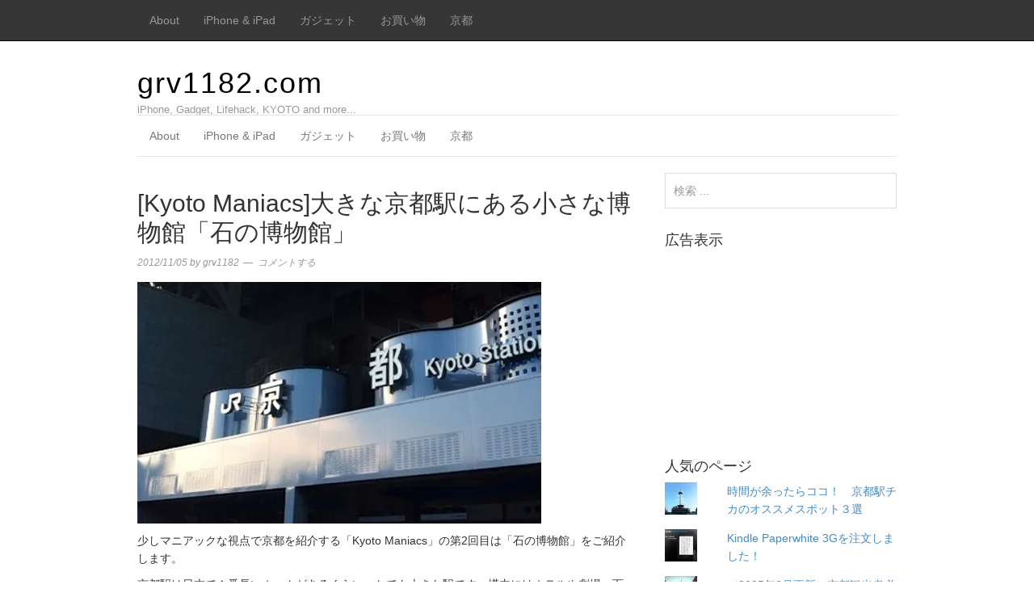

--- FILE ---
content_type: text/html; charset=UTF-8
request_url: https://grv1182.com/2012/11/05/kyoto-maniacs%E5%A4%A7%E3%81%8D%E3%81%AA%E4%BA%AC%E9%83%BD%E9%A7%85%E3%81%AB%E3%81%82%E3%82%8B%E5%B0%8F%E3%81%95%E3%81%AA%E5%8D%9A%E7%89%A9%E9%A4%A8%E3%80%8C%E7%9F%B3%E3%81%AE%E5%8D%9A%E7%89%A9/
body_size: 16943
content:
<!DOCTYPE html>
<html lang="ja">
<head>
<meta charset="UTF-8">
<link rel="profile" href="http://gmpg.org/xfn/11">
<title>[Kyoto Maniacs]大きな京都駅にある小さな博物館「石の博物館」 &#8211; grv1182.com</title>
<meta name='robots' content='max-image-preview:large' />
<meta name="viewport" content="width=device-width" />
<meta name="generator" content="WordPress 6.9" />
<link rel='dns-prefetch' href='//stats.wp.com' />
<link rel='dns-prefetch' href='//v0.wordpress.com' />
<link rel='dns-prefetch' href='//widgets.wp.com' />
<link rel='dns-prefetch' href='//s0.wp.com' />
<link rel='dns-prefetch' href='//0.gravatar.com' />
<link rel='dns-prefetch' href='//1.gravatar.com' />
<link rel='dns-prefetch' href='//2.gravatar.com' />
<link rel='preconnect' href='//i0.wp.com' />
<link rel="alternate" type="application/rss+xml" title="grv1182.com &raquo; フィード" href="https://grv1182.com/feed/" />
<link rel="alternate" type="application/rss+xml" title="grv1182.com &raquo; コメントフィード" href="https://grv1182.com/comments/feed/" />
<link rel="alternate" type="application/rss+xml" title="grv1182.com &raquo; [Kyoto Maniacs]大きな京都駅にある小さな博物館「石の博物館」 のコメントのフィード" href="https://grv1182.com/2012/11/05/kyoto-maniacs%e5%a4%a7%e3%81%8d%e3%81%aa%e4%ba%ac%e9%83%bd%e9%a7%85%e3%81%ab%e3%81%82%e3%82%8b%e5%b0%8f%e3%81%95%e3%81%aa%e5%8d%9a%e7%89%a9%e9%a4%a8%e3%80%8c%e7%9f%b3%e3%81%ae%e5%8d%9a%e7%89%a9/feed/" />
<link rel="pingback" href="https://grv1182.com/xmlrpc.php" />
<link rel="alternate" title="oEmbed (JSON)" type="application/json+oembed" href="https://grv1182.com/wp-json/oembed/1.0/embed?url=https%3A%2F%2Fgrv1182.com%2F2012%2F11%2F05%2Fkyoto-maniacs%25e5%25a4%25a7%25e3%2581%258d%25e3%2581%25aa%25e4%25ba%25ac%25e9%2583%25bd%25e9%25a7%2585%25e3%2581%25ab%25e3%2581%2582%25e3%2582%258b%25e5%25b0%258f%25e3%2581%2595%25e3%2581%25aa%25e5%258d%259a%25e7%2589%25a9%25e9%25a4%25a8%25e3%2580%258c%25e7%259f%25b3%25e3%2581%25ae%25e5%258d%259a%25e7%2589%25a9%2F" />
<link rel="alternate" title="oEmbed (XML)" type="text/xml+oembed" href="https://grv1182.com/wp-json/oembed/1.0/embed?url=https%3A%2F%2Fgrv1182.com%2F2012%2F11%2F05%2Fkyoto-maniacs%25e5%25a4%25a7%25e3%2581%258d%25e3%2581%25aa%25e4%25ba%25ac%25e9%2583%25bd%25e9%25a7%2585%25e3%2581%25ab%25e3%2581%2582%25e3%2582%258b%25e5%25b0%258f%25e3%2581%2595%25e3%2581%25aa%25e5%258d%259a%25e7%2589%25a9%25e9%25a4%25a8%25e3%2580%258c%25e7%259f%25b3%25e3%2581%25ae%25e5%258d%259a%25e7%2589%25a9%2F&#038;format=xml" />
		<!-- This site uses the Google Analytics by ExactMetrics plugin v8.10.2 - Using Analytics tracking - https://www.exactmetrics.com/ -->
							<script src="//www.googletagmanager.com/gtag/js?id=G-LW67P2KQ5H"  data-cfasync="false" data-wpfc-render="false" type="text/javascript" async></script>
			<script data-cfasync="false" data-wpfc-render="false" type="text/javascript">
				var em_version = '8.10.2';
				var em_track_user = true;
				var em_no_track_reason = '';
								var ExactMetricsDefaultLocations = {"page_location":"https:\/\/grv1182.com\/2012\/11\/05\/kyoto-maniacs%E5%A4%A7%E3%81%8D%E3%81%AA%E4%BA%AC%E9%83%BD%E9%A7%85%E3%81%AB%E3%81%82%E3%82%8B%E5%B0%8F%E3%81%95%E3%81%AA%E5%8D%9A%E7%89%A9%E9%A4%A8%E3%80%8C%E7%9F%B3%E3%81%AE%E5%8D%9A%E7%89%A9\/"};
								if ( typeof ExactMetricsPrivacyGuardFilter === 'function' ) {
					var ExactMetricsLocations = (typeof ExactMetricsExcludeQuery === 'object') ? ExactMetricsPrivacyGuardFilter( ExactMetricsExcludeQuery ) : ExactMetricsPrivacyGuardFilter( ExactMetricsDefaultLocations );
				} else {
					var ExactMetricsLocations = (typeof ExactMetricsExcludeQuery === 'object') ? ExactMetricsExcludeQuery : ExactMetricsDefaultLocations;
				}

								var disableStrs = [
										'ga-disable-G-LW67P2KQ5H',
									];

				/* Function to detect opted out users */
				function __gtagTrackerIsOptedOut() {
					for (var index = 0; index < disableStrs.length; index++) {
						if (document.cookie.indexOf(disableStrs[index] + '=true') > -1) {
							return true;
						}
					}

					return false;
				}

				/* Disable tracking if the opt-out cookie exists. */
				if (__gtagTrackerIsOptedOut()) {
					for (var index = 0; index < disableStrs.length; index++) {
						window[disableStrs[index]] = true;
					}
				}

				/* Opt-out function */
				function __gtagTrackerOptout() {
					for (var index = 0; index < disableStrs.length; index++) {
						document.cookie = disableStrs[index] + '=true; expires=Thu, 31 Dec 2099 23:59:59 UTC; path=/';
						window[disableStrs[index]] = true;
					}
				}

				if ('undefined' === typeof gaOptout) {
					function gaOptout() {
						__gtagTrackerOptout();
					}
				}
								window.dataLayer = window.dataLayer || [];

				window.ExactMetricsDualTracker = {
					helpers: {},
					trackers: {},
				};
				if (em_track_user) {
					function __gtagDataLayer() {
						dataLayer.push(arguments);
					}

					function __gtagTracker(type, name, parameters) {
						if (!parameters) {
							parameters = {};
						}

						if (parameters.send_to) {
							__gtagDataLayer.apply(null, arguments);
							return;
						}

						if (type === 'event') {
														parameters.send_to = exactmetrics_frontend.v4_id;
							var hookName = name;
							if (typeof parameters['event_category'] !== 'undefined') {
								hookName = parameters['event_category'] + ':' + name;
							}

							if (typeof ExactMetricsDualTracker.trackers[hookName] !== 'undefined') {
								ExactMetricsDualTracker.trackers[hookName](parameters);
							} else {
								__gtagDataLayer('event', name, parameters);
							}
							
						} else {
							__gtagDataLayer.apply(null, arguments);
						}
					}

					__gtagTracker('js', new Date());
					__gtagTracker('set', {
						'developer_id.dNDMyYj': true,
											});
					if ( ExactMetricsLocations.page_location ) {
						__gtagTracker('set', ExactMetricsLocations);
					}
										__gtagTracker('config', 'G-LW67P2KQ5H', {"forceSSL":"true"} );
										window.gtag = __gtagTracker;										(function () {
						/* https://developers.google.com/analytics/devguides/collection/analyticsjs/ */
						/* ga and __gaTracker compatibility shim. */
						var noopfn = function () {
							return null;
						};
						var newtracker = function () {
							return new Tracker();
						};
						var Tracker = function () {
							return null;
						};
						var p = Tracker.prototype;
						p.get = noopfn;
						p.set = noopfn;
						p.send = function () {
							var args = Array.prototype.slice.call(arguments);
							args.unshift('send');
							__gaTracker.apply(null, args);
						};
						var __gaTracker = function () {
							var len = arguments.length;
							if (len === 0) {
								return;
							}
							var f = arguments[len - 1];
							if (typeof f !== 'object' || f === null || typeof f.hitCallback !== 'function') {
								if ('send' === arguments[0]) {
									var hitConverted, hitObject = false, action;
									if ('event' === arguments[1]) {
										if ('undefined' !== typeof arguments[3]) {
											hitObject = {
												'eventAction': arguments[3],
												'eventCategory': arguments[2],
												'eventLabel': arguments[4],
												'value': arguments[5] ? arguments[5] : 1,
											}
										}
									}
									if ('pageview' === arguments[1]) {
										if ('undefined' !== typeof arguments[2]) {
											hitObject = {
												'eventAction': 'page_view',
												'page_path': arguments[2],
											}
										}
									}
									if (typeof arguments[2] === 'object') {
										hitObject = arguments[2];
									}
									if (typeof arguments[5] === 'object') {
										Object.assign(hitObject, arguments[5]);
									}
									if ('undefined' !== typeof arguments[1].hitType) {
										hitObject = arguments[1];
										if ('pageview' === hitObject.hitType) {
											hitObject.eventAction = 'page_view';
										}
									}
									if (hitObject) {
										action = 'timing' === arguments[1].hitType ? 'timing_complete' : hitObject.eventAction;
										hitConverted = mapArgs(hitObject);
										__gtagTracker('event', action, hitConverted);
									}
								}
								return;
							}

							function mapArgs(args) {
								var arg, hit = {};
								var gaMap = {
									'eventCategory': 'event_category',
									'eventAction': 'event_action',
									'eventLabel': 'event_label',
									'eventValue': 'event_value',
									'nonInteraction': 'non_interaction',
									'timingCategory': 'event_category',
									'timingVar': 'name',
									'timingValue': 'value',
									'timingLabel': 'event_label',
									'page': 'page_path',
									'location': 'page_location',
									'title': 'page_title',
									'referrer' : 'page_referrer',
								};
								for (arg in args) {
																		if (!(!args.hasOwnProperty(arg) || !gaMap.hasOwnProperty(arg))) {
										hit[gaMap[arg]] = args[arg];
									} else {
										hit[arg] = args[arg];
									}
								}
								return hit;
							}

							try {
								f.hitCallback();
							} catch (ex) {
							}
						};
						__gaTracker.create = newtracker;
						__gaTracker.getByName = newtracker;
						__gaTracker.getAll = function () {
							return [];
						};
						__gaTracker.remove = noopfn;
						__gaTracker.loaded = true;
						window['__gaTracker'] = __gaTracker;
					})();
									} else {
										console.log("");
					(function () {
						function __gtagTracker() {
							return null;
						}

						window['__gtagTracker'] = __gtagTracker;
						window['gtag'] = __gtagTracker;
					})();
									}
			</script>
							<!-- / Google Analytics by ExactMetrics -->
		<style id='wp-img-auto-sizes-contain-inline-css' type='text/css'>
img:is([sizes=auto i],[sizes^="auto," i]){contain-intrinsic-size:3000px 1500px}
/*# sourceURL=wp-img-auto-sizes-contain-inline-css */
</style>
<link rel='stylesheet' id='magazine-bootstrap-css' href='https://grv1182.com/wp-content/themes/magazine/css/bootstrap.css?ver=6.9' type='text/css' media='all' />
<style id='wp-emoji-styles-inline-css' type='text/css'>

	img.wp-smiley, img.emoji {
		display: inline !important;
		border: none !important;
		box-shadow: none !important;
		height: 1em !important;
		width: 1em !important;
		margin: 0 0.07em !important;
		vertical-align: -0.1em !important;
		background: none !important;
		padding: 0 !important;
	}
/*# sourceURL=wp-emoji-styles-inline-css */
</style>
<link rel='stylesheet' id='wp-block-library-css' href='https://grv1182.com/wp-includes/css/dist/block-library/style.min.css?ver=6.9' type='text/css' media='all' />
<style id='global-styles-inline-css' type='text/css'>
:root{--wp--preset--aspect-ratio--square: 1;--wp--preset--aspect-ratio--4-3: 4/3;--wp--preset--aspect-ratio--3-4: 3/4;--wp--preset--aspect-ratio--3-2: 3/2;--wp--preset--aspect-ratio--2-3: 2/3;--wp--preset--aspect-ratio--16-9: 16/9;--wp--preset--aspect-ratio--9-16: 9/16;--wp--preset--color--black: #000000;--wp--preset--color--cyan-bluish-gray: #abb8c3;--wp--preset--color--white: #ffffff;--wp--preset--color--pale-pink: #f78da7;--wp--preset--color--vivid-red: #cf2e2e;--wp--preset--color--luminous-vivid-orange: #ff6900;--wp--preset--color--luminous-vivid-amber: #fcb900;--wp--preset--color--light-green-cyan: #7bdcb5;--wp--preset--color--vivid-green-cyan: #00d084;--wp--preset--color--pale-cyan-blue: #8ed1fc;--wp--preset--color--vivid-cyan-blue: #0693e3;--wp--preset--color--vivid-purple: #9b51e0;--wp--preset--gradient--vivid-cyan-blue-to-vivid-purple: linear-gradient(135deg,rgb(6,147,227) 0%,rgb(155,81,224) 100%);--wp--preset--gradient--light-green-cyan-to-vivid-green-cyan: linear-gradient(135deg,rgb(122,220,180) 0%,rgb(0,208,130) 100%);--wp--preset--gradient--luminous-vivid-amber-to-luminous-vivid-orange: linear-gradient(135deg,rgb(252,185,0) 0%,rgb(255,105,0) 100%);--wp--preset--gradient--luminous-vivid-orange-to-vivid-red: linear-gradient(135deg,rgb(255,105,0) 0%,rgb(207,46,46) 100%);--wp--preset--gradient--very-light-gray-to-cyan-bluish-gray: linear-gradient(135deg,rgb(238,238,238) 0%,rgb(169,184,195) 100%);--wp--preset--gradient--cool-to-warm-spectrum: linear-gradient(135deg,rgb(74,234,220) 0%,rgb(151,120,209) 20%,rgb(207,42,186) 40%,rgb(238,44,130) 60%,rgb(251,105,98) 80%,rgb(254,248,76) 100%);--wp--preset--gradient--blush-light-purple: linear-gradient(135deg,rgb(255,206,236) 0%,rgb(152,150,240) 100%);--wp--preset--gradient--blush-bordeaux: linear-gradient(135deg,rgb(254,205,165) 0%,rgb(254,45,45) 50%,rgb(107,0,62) 100%);--wp--preset--gradient--luminous-dusk: linear-gradient(135deg,rgb(255,203,112) 0%,rgb(199,81,192) 50%,rgb(65,88,208) 100%);--wp--preset--gradient--pale-ocean: linear-gradient(135deg,rgb(255,245,203) 0%,rgb(182,227,212) 50%,rgb(51,167,181) 100%);--wp--preset--gradient--electric-grass: linear-gradient(135deg,rgb(202,248,128) 0%,rgb(113,206,126) 100%);--wp--preset--gradient--midnight: linear-gradient(135deg,rgb(2,3,129) 0%,rgb(40,116,252) 100%);--wp--preset--font-size--small: 13px;--wp--preset--font-size--medium: 20px;--wp--preset--font-size--large: 36px;--wp--preset--font-size--x-large: 42px;--wp--preset--spacing--20: 0.44rem;--wp--preset--spacing--30: 0.67rem;--wp--preset--spacing--40: 1rem;--wp--preset--spacing--50: 1.5rem;--wp--preset--spacing--60: 2.25rem;--wp--preset--spacing--70: 3.38rem;--wp--preset--spacing--80: 5.06rem;--wp--preset--shadow--natural: 6px 6px 9px rgba(0, 0, 0, 0.2);--wp--preset--shadow--deep: 12px 12px 50px rgba(0, 0, 0, 0.4);--wp--preset--shadow--sharp: 6px 6px 0px rgba(0, 0, 0, 0.2);--wp--preset--shadow--outlined: 6px 6px 0px -3px rgb(255, 255, 255), 6px 6px rgb(0, 0, 0);--wp--preset--shadow--crisp: 6px 6px 0px rgb(0, 0, 0);}:where(.is-layout-flex){gap: 0.5em;}:where(.is-layout-grid){gap: 0.5em;}body .is-layout-flex{display: flex;}.is-layout-flex{flex-wrap: wrap;align-items: center;}.is-layout-flex > :is(*, div){margin: 0;}body .is-layout-grid{display: grid;}.is-layout-grid > :is(*, div){margin: 0;}:where(.wp-block-columns.is-layout-flex){gap: 2em;}:where(.wp-block-columns.is-layout-grid){gap: 2em;}:where(.wp-block-post-template.is-layout-flex){gap: 1.25em;}:where(.wp-block-post-template.is-layout-grid){gap: 1.25em;}.has-black-color{color: var(--wp--preset--color--black) !important;}.has-cyan-bluish-gray-color{color: var(--wp--preset--color--cyan-bluish-gray) !important;}.has-white-color{color: var(--wp--preset--color--white) !important;}.has-pale-pink-color{color: var(--wp--preset--color--pale-pink) !important;}.has-vivid-red-color{color: var(--wp--preset--color--vivid-red) !important;}.has-luminous-vivid-orange-color{color: var(--wp--preset--color--luminous-vivid-orange) !important;}.has-luminous-vivid-amber-color{color: var(--wp--preset--color--luminous-vivid-amber) !important;}.has-light-green-cyan-color{color: var(--wp--preset--color--light-green-cyan) !important;}.has-vivid-green-cyan-color{color: var(--wp--preset--color--vivid-green-cyan) !important;}.has-pale-cyan-blue-color{color: var(--wp--preset--color--pale-cyan-blue) !important;}.has-vivid-cyan-blue-color{color: var(--wp--preset--color--vivid-cyan-blue) !important;}.has-vivid-purple-color{color: var(--wp--preset--color--vivid-purple) !important;}.has-black-background-color{background-color: var(--wp--preset--color--black) !important;}.has-cyan-bluish-gray-background-color{background-color: var(--wp--preset--color--cyan-bluish-gray) !important;}.has-white-background-color{background-color: var(--wp--preset--color--white) !important;}.has-pale-pink-background-color{background-color: var(--wp--preset--color--pale-pink) !important;}.has-vivid-red-background-color{background-color: var(--wp--preset--color--vivid-red) !important;}.has-luminous-vivid-orange-background-color{background-color: var(--wp--preset--color--luminous-vivid-orange) !important;}.has-luminous-vivid-amber-background-color{background-color: var(--wp--preset--color--luminous-vivid-amber) !important;}.has-light-green-cyan-background-color{background-color: var(--wp--preset--color--light-green-cyan) !important;}.has-vivid-green-cyan-background-color{background-color: var(--wp--preset--color--vivid-green-cyan) !important;}.has-pale-cyan-blue-background-color{background-color: var(--wp--preset--color--pale-cyan-blue) !important;}.has-vivid-cyan-blue-background-color{background-color: var(--wp--preset--color--vivid-cyan-blue) !important;}.has-vivid-purple-background-color{background-color: var(--wp--preset--color--vivid-purple) !important;}.has-black-border-color{border-color: var(--wp--preset--color--black) !important;}.has-cyan-bluish-gray-border-color{border-color: var(--wp--preset--color--cyan-bluish-gray) !important;}.has-white-border-color{border-color: var(--wp--preset--color--white) !important;}.has-pale-pink-border-color{border-color: var(--wp--preset--color--pale-pink) !important;}.has-vivid-red-border-color{border-color: var(--wp--preset--color--vivid-red) !important;}.has-luminous-vivid-orange-border-color{border-color: var(--wp--preset--color--luminous-vivid-orange) !important;}.has-luminous-vivid-amber-border-color{border-color: var(--wp--preset--color--luminous-vivid-amber) !important;}.has-light-green-cyan-border-color{border-color: var(--wp--preset--color--light-green-cyan) !important;}.has-vivid-green-cyan-border-color{border-color: var(--wp--preset--color--vivid-green-cyan) !important;}.has-pale-cyan-blue-border-color{border-color: var(--wp--preset--color--pale-cyan-blue) !important;}.has-vivid-cyan-blue-border-color{border-color: var(--wp--preset--color--vivid-cyan-blue) !important;}.has-vivid-purple-border-color{border-color: var(--wp--preset--color--vivid-purple) !important;}.has-vivid-cyan-blue-to-vivid-purple-gradient-background{background: var(--wp--preset--gradient--vivid-cyan-blue-to-vivid-purple) !important;}.has-light-green-cyan-to-vivid-green-cyan-gradient-background{background: var(--wp--preset--gradient--light-green-cyan-to-vivid-green-cyan) !important;}.has-luminous-vivid-amber-to-luminous-vivid-orange-gradient-background{background: var(--wp--preset--gradient--luminous-vivid-amber-to-luminous-vivid-orange) !important;}.has-luminous-vivid-orange-to-vivid-red-gradient-background{background: var(--wp--preset--gradient--luminous-vivid-orange-to-vivid-red) !important;}.has-very-light-gray-to-cyan-bluish-gray-gradient-background{background: var(--wp--preset--gradient--very-light-gray-to-cyan-bluish-gray) !important;}.has-cool-to-warm-spectrum-gradient-background{background: var(--wp--preset--gradient--cool-to-warm-spectrum) !important;}.has-blush-light-purple-gradient-background{background: var(--wp--preset--gradient--blush-light-purple) !important;}.has-blush-bordeaux-gradient-background{background: var(--wp--preset--gradient--blush-bordeaux) !important;}.has-luminous-dusk-gradient-background{background: var(--wp--preset--gradient--luminous-dusk) !important;}.has-pale-ocean-gradient-background{background: var(--wp--preset--gradient--pale-ocean) !important;}.has-electric-grass-gradient-background{background: var(--wp--preset--gradient--electric-grass) !important;}.has-midnight-gradient-background{background: var(--wp--preset--gradient--midnight) !important;}.has-small-font-size{font-size: var(--wp--preset--font-size--small) !important;}.has-medium-font-size{font-size: var(--wp--preset--font-size--medium) !important;}.has-large-font-size{font-size: var(--wp--preset--font-size--large) !important;}.has-x-large-font-size{font-size: var(--wp--preset--font-size--x-large) !important;}
/*# sourceURL=global-styles-inline-css */
</style>

<style id='classic-theme-styles-inline-css' type='text/css'>
/*! This file is auto-generated */
.wp-block-button__link{color:#fff;background-color:#32373c;border-radius:9999px;box-shadow:none;text-decoration:none;padding:calc(.667em + 2px) calc(1.333em + 2px);font-size:1.125em}.wp-block-file__button{background:#32373c;color:#fff;text-decoration:none}
/*# sourceURL=/wp-includes/css/classic-themes.min.css */
</style>
<link rel='stylesheet' id='jetpack_likes-css' href='https://grv1182.com/wp-content/plugins/jetpack/modules/likes/style.css?ver=15.4' type='text/css' media='all' />
<link rel='stylesheet' id='omega-style-css' href='https://grv1182.com/wp-content/themes/magazine/style.css?ver=6.9' type='text/css' media='all' />
<link rel='stylesheet' id='sharedaddy-css' href='https://grv1182.com/wp-content/plugins/jetpack/modules/sharedaddy/sharing.css?ver=15.4' type='text/css' media='all' />
<link rel='stylesheet' id='social-logos-css' href='https://grv1182.com/wp-content/plugins/jetpack/_inc/social-logos/social-logos.min.css?ver=15.4' type='text/css' media='all' />
<script type="text/javascript" src="https://grv1182.com/wp-includes/js/jquery/jquery.min.js?ver=3.7.1" id="jquery-core-js"></script>
<script type="text/javascript" src="https://grv1182.com/wp-includes/js/jquery/jquery-migrate.min.js?ver=3.4.1" id="jquery-migrate-js"></script>
<script type="text/javascript" src="https://grv1182.com/wp-content/themes/magazine/js/bootstrap.js?ver=6.9" id="magazine-bootstrap-js"></script>
<script type="text/javascript" src="https://grv1182.com/wp-content/themes/magazine/js/init.js?ver=6.9" id="magazine-init-js"></script>
<script type="text/javascript" src="https://grv1182.com/wp-content/plugins/google-analytics-dashboard-for-wp/assets/js/frontend-gtag.min.js?ver=8.10.2" id="exactmetrics-frontend-script-js" async="async" data-wp-strategy="async"></script>
<script data-cfasync="false" data-wpfc-render="false" type="text/javascript" id='exactmetrics-frontend-script-js-extra'>/* <![CDATA[ */
var exactmetrics_frontend = {"js_events_tracking":"true","download_extensions":"zip,ra,mp,avi,flv,mpeg,pdf,doc,ppt,xls,jp,png,gif,tiff,bmp,txt","inbound_paths":"[{\"path\":\"\\\/go\\\/\",\"label\":\"affiliate\"},{\"path\":\"\\\/recommend\\\/\",\"label\":\"affiliate\"}]","home_url":"https:\/\/grv1182.com","hash_tracking":"false","v4_id":"G-LW67P2KQ5H"};/* ]]> */
</script>
<link rel="https://api.w.org/" href="https://grv1182.com/wp-json/" /><link rel="alternate" title="JSON" type="application/json" href="https://grv1182.com/wp-json/wp/v2/posts/382" /><link rel="EditURI" type="application/rsd+xml" title="RSD" href="https://grv1182.com/xmlrpc.php?rsd" />
<link rel="canonical" href="https://grv1182.com/2012/11/05/kyoto-maniacs%e5%a4%a7%e3%81%8d%e3%81%aa%e4%ba%ac%e9%83%bd%e9%a7%85%e3%81%ab%e3%81%82%e3%82%8b%e5%b0%8f%e3%81%95%e3%81%aa%e5%8d%9a%e7%89%a9%e9%a4%a8%e3%80%8c%e7%9f%b3%e3%81%ae%e5%8d%9a%e7%89%a9/" />
<link rel='shortlink' href='https://wp.me/p4scSG-6a' />
	<style>img#wpstats{display:none}</style>
			<!--[if lt IE 9]>
	<script src="https://grv1182.com/wp-content/themes/omega/js/html5.js" type="text/javascript"></script>
	<![endif]-->

<style type="text/css" id="custom-css"></style>

<!-- Jetpack Open Graph Tags -->
<meta property="og:type" content="article" />
<meta property="og:title" content="[Kyoto Maniacs]大きな京都駅にある小さな博物館「石の博物館」" />
<meta property="og:url" content="https://grv1182.com/2012/11/05/kyoto-maniacs%e5%a4%a7%e3%81%8d%e3%81%aa%e4%ba%ac%e9%83%bd%e9%a7%85%e3%81%ab%e3%81%82%e3%82%8b%e5%b0%8f%e3%81%95%e3%81%aa%e5%8d%9a%e7%89%a9%e9%a4%a8%e3%80%8c%e7%9f%b3%e3%81%ae%e5%8d%9a%e7%89%a9/" />
<meta property="og:description" content="少しマニアックな視点で京都を紹介する「Kyoto Maniacs」の第2回目は「石の博物館」をご紹介します。 &hellip;" />
<meta property="article:published_time" content="2012-11-05T12:53:28+00:00" />
<meta property="article:modified_time" content="2012-11-05T12:53:28+00:00" />
<meta property="og:site_name" content="grv1182.com" />
<meta property="og:image" content="http://grv1182.com/wp-content/uploads/2012/11/img_2087.jpg" />
<meta property="og:image:width" content="500" />
<meta property="og:image:height" content="299" />
<meta property="og:image:alt" content="IMG 2087" />
<meta property="og:locale" content="ja_JP" />
<meta name="twitter:site" content="@grv1182" />
<meta name="twitter:text:title" content="[Kyoto Maniacs]大きな京都駅にある小さな博物館「石の博物館」" />
<meta name="twitter:image" content="http://grv1182.com/wp-content/uploads/2012/11/img_2087.jpg?w=640" />
<meta name="twitter:image:alt" content="IMG 2087" />
<meta name="twitter:card" content="summary_large_image" />

<!-- End Jetpack Open Graph Tags -->
<link rel='stylesheet' id='yarppRelatedCss-css' href='https://grv1182.com/wp-content/plugins/yet-another-related-posts-plugin/style/related.css?ver=5.30.11' type='text/css' media='all' />
<link rel='stylesheet' id='jetpack-top-posts-widget-css' href='https://grv1182.com/wp-content/plugins/jetpack/modules/widgets/top-posts/style.css?ver=20141013' type='text/css' media='all' />
<link rel='stylesheet' id='jetpack_display_posts_widget-css' href='https://grv1182.com/wp-content/plugins/jetpack/modules/widgets/wordpress-post-widget/style.css?ver=15.4' type='text/css' media='all' />
</head>
<body class="wordpress ltr child-theme y2026 m01 d24 h12 saturday logged-out singular singular-post singular-post-382" dir="ltr" itemscope="itemscope" itemtype="http://schema.org/WebPage">
<nav class="navbar navbar-inverse navbar-fixed-top" role="navigation">
  <div class="container">
    <!-- Brand and toggle get grouped for better mobile display -->
    <div class="navbar-header">
      <button type="button" class="navbar-toggle" data-toggle="collapse" data-target=".navbar-ex1-collapse">
        <span class="sr-only">Toggle navigation</span>
        <span class="icon-bar"></span>
        <span class="icon-bar"></span>
        <span class="icon-bar"></span>
      </button>
      <a class="navbar-brand" href="https://grv1182.com"  title="grv1182.com"><span>grv1182.com</span></a>    </div>

    <!-- Collect the nav links, forms, and other content for toggling -->
    <div class="collapse navbar-collapse navbar-ex1-collapse"><ul id="menu-menu" class="nav navbar-nav"><li id="menu-item-987" class="menu-item menu-item-type-post_type menu-item-object-page first menu-item-987"><a title="About" href="https://grv1182.com/about/">About</a></li>
<li id="menu-item-988" class="menu-item menu-item-type-taxonomy menu-item-object-category menu-item-988"><a title="iPhone &amp; iPad" href="https://grv1182.com/category/iphone-ipad/">iPhone &#038; iPad</a></li>
<li id="menu-item-989" class="menu-item menu-item-type-taxonomy menu-item-object-category menu-item-989"><a title="ガジェット" href="https://grv1182.com/category/%e3%82%ac%e3%82%b8%e3%82%a7%e3%83%83%e3%83%88/">ガジェット</a></li>
<li id="menu-item-990" class="menu-item menu-item-type-taxonomy menu-item-object-category menu-item-990"><a title="お買い物" href="https://grv1182.com/category/%e3%81%8a%e8%b2%b7%e3%81%84%e7%89%a9/">お買い物</a></li>
<li id="menu-item-991" class="menu-item menu-item-type-taxonomy menu-item-object-category current-post-ancestor current-menu-parent current-post-parent last menu-item-991"><a title="京都" href="https://grv1182.com/category/%e4%ba%ac%e9%83%bd/">京都</a></li>
</ul></div>  </div><!-- /.container -->
</nav>
<div class="site-container">
	<header id="header" class="site-header" role="banner" itemscope="itemscope" itemtype="http://schema.org/WPHeader"><div class="container"><div class="row"><div class="title-area col-xs-12 col-md-4"><h2 class="site-title" itemprop="headline"><a href="https://grv1182.com" title="grv1182.com" rel="home">grv1182.com</a></h2><h3 class="site-description"><span>iPhone, Gadget, Lifehack, KYOTO and more...</span></h3></div>
	</div><!-- .row --></div><!-- .container --></header><!-- .site-header -->	
<div class="container">
	<nav class="navbar navbar-default nav-secondary" role="navigation" itemscope="itemscope" itemtype="http://schema.org/SiteNavigationElement">
	
    <!-- Brand and toggle get grouped for better mobile display -->
    <div class="navbar-header">
      <button type="button" class="navbar-toggle" data-toggle="collapse" data-target=".menu-secondary">
        <span class="sr-only">Toggle navigation</span>
        <span class="icon-bar"></span>
        <span class="icon-bar"></span>
        <span class="icon-bar"></span>
      </button>
      <a class="navbar-brand" href="#">Menu</a>
    </div>

	<!-- Collect the nav links, forms, and other content for toggling -->
	<div class="collapse navbar-collapse menu-secondary"><ul id="menu-menu-1" class="nav navbar-nav"><li class="menu-item menu-item-type-post_type menu-item-object-page first menu-item-987"><a title="About" href="https://grv1182.com/about/">About</a></li>
<li class="menu-item menu-item-type-taxonomy menu-item-object-category menu-item-988"><a title="iPhone &amp; iPad" href="https://grv1182.com/category/iphone-ipad/">iPhone &#038; iPad</a></li>
<li class="menu-item menu-item-type-taxonomy menu-item-object-category menu-item-989"><a title="ガジェット" href="https://grv1182.com/category/%e3%82%ac%e3%82%b8%e3%82%a7%e3%83%83%e3%83%88/">ガジェット</a></li>
<li class="menu-item menu-item-type-taxonomy menu-item-object-category menu-item-990"><a title="お買い物" href="https://grv1182.com/category/%e3%81%8a%e8%b2%b7%e3%81%84%e7%89%a9/">お買い物</a></li>
<li class="menu-item menu-item-type-taxonomy menu-item-object-category current-post-ancestor current-menu-parent current-post-parent last menu-item-991"><a title="京都" href="https://grv1182.com/category/%e4%ba%ac%e9%83%bd/">京都</a></li>
</ul></div>  
	</nav><!-- .nav-secondary -->
</div><!-- /.container -->
	<div class="site-inner">
		<div class="container"><div class="row"><main class="content  col-xs-12 col-sm-8" id="content" role="main" itemprop="mainEntityOfPage" itemscope="itemscope" itemtype="http://schema.org/Blog">
			<article id="post-382" class="entry post publish author-grv1182 post-382 format-standard category-kyoto-maniacs category-16 category-18" itemscope="itemscope" itemtype="http://schema.org/BlogPosting" itemprop="blogPost"><div class="entry-wrap">
			<header class="entry-header">	<h1 class="entry-title" itemprop="headline">[Kyoto Maniacs]大きな京都駅にある小さな博物館「石の博物館」</h1>
<div class="entry-meta">
	<time class="entry-time" datetime="2012-11-05T21:53:28+09:00" itemprop="datePublished" title="2012年11月5日9:53 pm">2012/11/05</time>
	<span class="entry-author" itemprop="author" itemscope="itemscope" itemtype="http://schema.org/Person">by <a href="https://grv1182.com/author/grv1182/" title="grv1182 の投稿" rel="author" class="url fn n" itemprop="url"><span itemprop="name">grv1182</span></a></span>	
	<span class="entry-comments-link"><a href="https://grv1182.com/2012/11/05/kyoto-maniacs%e5%a4%a7%e3%81%8d%e3%81%aa%e4%ba%ac%e9%83%bd%e9%a7%85%e3%81%ab%e3%81%82%e3%82%8b%e5%b0%8f%e3%81%95%e3%81%aa%e5%8d%9a%e7%89%a9%e9%a4%a8%e3%80%8c%e7%9f%b3%e3%81%ae%e5%8d%9a%e7%89%a9/#respond">コメントする</a></span>	</div><!-- .entry-meta --></header><!-- .entry-header -->		
	<div class="entry-content" itemprop="articleBody">
<p><img data-recalc-dims="1" fetchpriority="high" decoding="async" src="https://i0.wp.com/grv1182.com/wp-content/uploads/2012/11/img_2087.jpg?resize=500%2C299" alt="IMG 2087" title="IMG_2087.JPG" border="0" width="500" height="299" /></p>
<p>少しマニアックな視点で京都を紹介する「Kyoto Maniacs」の第2回目は「石の博物館」をご紹介します。</p>
<p>京都駅は日本で１番長いホームがあるくらい、とても大きな駅です。構内にはホテルや劇場、百貨店も併設されており、全て歩くにも相当な時間が要ります。そんな大きな京都駅に反して、とても小さな博物館を発見しました。</p>
<h1>そんな京都駅に博物館があるって知ってましたか？</h1>
<p>
　<br />
その博物館は「石の博物館」といいます。私がここを発見したのは偶然で、何気なく見たところにそれはありました…。Wikipediaにも載っていない博物館とは…？</p>
<p><span id="more-382"></span></p>
<h1>これが「石の博物館」だ！</h1>
<p>
　<br />
<img data-recalc-dims="1" decoding="async" src="https://i0.wp.com/grv1182.com/wp-content/uploads/2012/11/img_2093.jpg?resize=500%2C500" alt="IMG 2093" title="IMG_2093.JPG" border="0" width="500" height="500" /></p>
<p>これが「石の博物館」です。別の角度からもう１枚。</p>
<p><img data-recalc-dims="1" decoding="async" src="https://i0.wp.com/grv1182.com/wp-content/uploads/2012/11/img_2094.jpg?resize=500%2C500" alt="IMG 2094" title="IMG_2094.JPG" border="0" width="500" height="500" /></p>
<p>もう一度言いますが、これが「石の博物館」です。<br />
様々な種類の石のプレートが柱に埋め込まれてます。</p>
<p>
説明書きを発見しました。これを探すのも一苦労です。</p>
<p><img data-recalc-dims="1" loading="lazy" decoding="async" src="https://i0.wp.com/grv1182.com/wp-content/uploads/2012/11/img_2089.jpg?resize=500%2C297" alt="IMG 2089" title="IMG_2089.JPG" border="0" width="500" height="297" /></p>
<p>
この石の博物館は京都駅の北側（京都タワー側）にあるあずまやの柱にあり、館長も誰なのか分かりません…。京都駅のホームページにはその存在は書かれているものの、詳細の多くは謎のままです。</p>
<p>
普段何気なく通っている所も、立ち止まって見てみるとおもしろいものが見つかるかもしれません。<br />
今後もそんなおもしろいものを時々ご紹介していきます。<br />
　<br />
　<br />
　</p>
<div class="sharedaddy sd-sharing-enabled"><div class="robots-nocontent sd-block sd-social sd-social-icon sd-sharing"><h3 class="sd-title">共有:</h3><div class="sd-content"><ul><li class="share-print"><a rel="nofollow noopener noreferrer"
				data-shared="sharing-print-382"
				class="share-print sd-button share-icon no-text"
				href="https://grv1182.com/2012/11/05/kyoto-maniacs%e5%a4%a7%e3%81%8d%e3%81%aa%e4%ba%ac%e9%83%bd%e9%a7%85%e3%81%ab%e3%81%82%e3%82%8b%e5%b0%8f%e3%81%95%e3%81%aa%e5%8d%9a%e7%89%a9%e9%a4%a8%e3%80%8c%e7%9f%b3%e3%81%ae%e5%8d%9a%e7%89%a9/#print?share=print"
				target="_blank"
				aria-labelledby="sharing-print-382"
				>
				<span id="sharing-print-382" hidden>クリックして印刷 (新しいウィンドウで開きます)</span>
				<span>印刷</span>
			</a></li><li class="share-facebook"><a rel="nofollow noopener noreferrer"
				data-shared="sharing-facebook-382"
				class="share-facebook sd-button share-icon no-text"
				href="https://grv1182.com/2012/11/05/kyoto-maniacs%e5%a4%a7%e3%81%8d%e3%81%aa%e4%ba%ac%e9%83%bd%e9%a7%85%e3%81%ab%e3%81%82%e3%82%8b%e5%b0%8f%e3%81%95%e3%81%aa%e5%8d%9a%e7%89%a9%e9%a4%a8%e3%80%8c%e7%9f%b3%e3%81%ae%e5%8d%9a%e7%89%a9/?share=facebook"
				target="_blank"
				aria-labelledby="sharing-facebook-382"
				>
				<span id="sharing-facebook-382" hidden>Facebook で共有するにはクリックしてください (新しいウィンドウで開きます)</span>
				<span>Facebook</span>
			</a></li><li class="share-twitter"><a rel="nofollow noopener noreferrer"
				data-shared="sharing-twitter-382"
				class="share-twitter sd-button share-icon no-text"
				href="https://grv1182.com/2012/11/05/kyoto-maniacs%e5%a4%a7%e3%81%8d%e3%81%aa%e4%ba%ac%e9%83%bd%e9%a7%85%e3%81%ab%e3%81%82%e3%82%8b%e5%b0%8f%e3%81%95%e3%81%aa%e5%8d%9a%e7%89%a9%e9%a4%a8%e3%80%8c%e7%9f%b3%e3%81%ae%e5%8d%9a%e7%89%a9/?share=twitter"
				target="_blank"
				aria-labelledby="sharing-twitter-382"
				>
				<span id="sharing-twitter-382" hidden>クリックして X で共有 (新しいウィンドウで開きます)</span>
				<span>X</span>
			</a></li><li class="share-linkedin"><a rel="nofollow noopener noreferrer"
				data-shared="sharing-linkedin-382"
				class="share-linkedin sd-button share-icon no-text"
				href="https://grv1182.com/2012/11/05/kyoto-maniacs%e5%a4%a7%e3%81%8d%e3%81%aa%e4%ba%ac%e9%83%bd%e9%a7%85%e3%81%ab%e3%81%82%e3%82%8b%e5%b0%8f%e3%81%95%e3%81%aa%e5%8d%9a%e7%89%a9%e9%a4%a8%e3%80%8c%e7%9f%b3%e3%81%ae%e5%8d%9a%e7%89%a9/?share=linkedin"
				target="_blank"
				aria-labelledby="sharing-linkedin-382"
				>
				<span id="sharing-linkedin-382" hidden>クリックして LinkedIn で共有 (新しいウィンドウで開きます)</span>
				<span>LinkedIn</span>
			</a></li><li class="share-pocket"><a rel="nofollow noopener noreferrer"
				data-shared="sharing-pocket-382"
				class="share-pocket sd-button share-icon no-text"
				href="https://grv1182.com/2012/11/05/kyoto-maniacs%e5%a4%a7%e3%81%8d%e3%81%aa%e4%ba%ac%e9%83%bd%e9%a7%85%e3%81%ab%e3%81%82%e3%82%8b%e5%b0%8f%e3%81%95%e3%81%aa%e5%8d%9a%e7%89%a9%e9%a4%a8%e3%80%8c%e7%9f%b3%e3%81%ae%e5%8d%9a%e7%89%a9/?share=pocket"
				target="_blank"
				aria-labelledby="sharing-pocket-382"
				>
				<span id="sharing-pocket-382" hidden>クリックして Pocket でシェア (新しいウィンドウで開きます)</span>
				<span>Pocket</span>
			</a></li><li class="share-end"></li></ul></div></div></div><div class='sharedaddy sd-block sd-like jetpack-likes-widget-wrapper jetpack-likes-widget-unloaded' id='like-post-wrapper-65828046-382-69743d9dd5fde' data-src='https://widgets.wp.com/likes/?ver=15.4#blog_id=65828046&amp;post_id=382&amp;origin=grv1182.com&amp;obj_id=65828046-382-69743d9dd5fde' data-name='like-post-frame-65828046-382-69743d9dd5fde' data-title='いいねまたはリブログ'><h3 class="sd-title">いいね:</h3><div class='likes-widget-placeholder post-likes-widget-placeholder' style='height: 55px;'><span class='button'><span>いいね</span></span> <span class="loading">読み込み中…</span></div><span class='sd-text-color'></span><a class='sd-link-color'></a></div><div class='yarpp yarpp-related yarpp-related-website yarpp-template-list'>
<!-- YARPP List -->
<h3>こちらの関連記事もいかがでしょうか？:</h3><ol>
<li><a href="https://grv1182.com/2012/08/06/kyoto-maniacs%e5%9c%a8%e3%82%8a%e3%81%97%e6%97%a5%e3%81%ae%e4%ba%94%e6%a2%9d%e6%a5%bd%e5%9c%92/" rel="bookmark" title="[Kyoto Maniacs]在りし日の五條楽園…">[Kyoto Maniacs]在りし日の五條楽園…</a></li>
<li><a href="https://grv1182.com/2013/04/10/kyoto-maniacs%e4%ba%ac%e9%83%bd%e9%a7%85%e3%81%8b%e3%82%89%e8%a6%8b%e3%81%88%e3%82%8b%e7%b5%b6%e6%99%af%ef%bc%81%e3%80%8c%e7%a9%ba%e4%b8%ad%e5%be%84%e8%b7%af%e3%80%8d%e3%81%ae%e3%81%94%e7%b4%b9/" rel="bookmark" title="[Kyoto Maniacs]京都駅から見える絶景！「空中径路」のご紹介">[Kyoto Maniacs]京都駅から見える絶景！「空中径路」のご紹介</a></li>
<li><a href="https://grv1182.com/2012/09/08/kyoto-maniacs%e4%ba%ac%e9%83%bd%e6%a4%9c%e5%ae%9a%e3%81%ae%e3%82%b9%e3%82%b9%e3%83%a1/" rel="bookmark" title="[Kyoto Maniacs]京都検定のススメ">[Kyoto Maniacs]京都検定のススメ</a></li>
<li><a href="https://grv1182.com/2013/05/04/kyoto-maniacs%e4%ba%ac%e9%83%bd%e3%81%ab%e5%ad%98%e5%9c%a8%e3%81%97%e3%81%9f%ef%bc%92%e3%81%a4%e3%81%ae%e5%a4%a7%e4%bb%8f/" rel="bookmark" title="[Kyoto Maniacs]京都に存在した２つの大仏">[Kyoto Maniacs]京都に存在した２つの大仏</a></li>
</ol>
</div>
	
	</div>
<footer class="entry-footer"><div class="entry-meta">
	<span class="entry-terms category" itemprop="articleSection">カテゴリー: <a href="https://grv1182.com/category/%e4%ba%ac%e9%83%bd/kyoto-maniacs/" rel="tag">Kyoto Maniacs</a>, <a href="https://grv1182.com/category/%e4%ba%ac%e9%83%bd/" rel="tag">京都</a>, <a href="https://grv1182.com/category/%e4%ba%ac%e9%83%bd/%e8%a6%b3%e5%85%89/" rel="tag">観光</a></span>			
</div></footer>		</div></article>				
	<div id="comments" class="entry-comments">
	</div><!-- #comments -->
	<div id="respond" class="comment-respond">
		<h3 id="reply-title" class="comment-reply-title">コメントを残す <small><a rel="nofollow" id="cancel-comment-reply-link" href="/2012/11/05/kyoto-maniacs%E5%A4%A7%E3%81%8D%E3%81%AA%E4%BA%AC%E9%83%BD%E9%A7%85%E3%81%AB%E3%81%82%E3%82%8B%E5%B0%8F%E3%81%95%E3%81%AA%E5%8D%9A%E7%89%A9%E9%A4%A8%E3%80%8C%E7%9F%B3%E3%81%AE%E5%8D%9A%E7%89%A9/#respond" style="display:none;">コメントをキャンセル</a></small></h3><form action="https://grv1182.com/wp-comments-post.php" method="post" id="commentform" class="comment-form"><p class="comment-notes"><span id="email-notes">メールアドレスが公開されることはありません。</span> <span class="required-field-message"><span class="required">※</span> が付いている欄は必須項目です</span></p><p class="comment-form-comment"><label for="comment">コメント <span class="required">※</span></label> <textarea id="comment" name="comment" cols="45" rows="8" maxlength="65525" required></textarea></p><p class="comment-form-author"><label for="author">名前 <span class="required">※</span></label> <input id="author" name="author" type="text" value="" size="30" maxlength="245" autocomplete="name" required /></p>
<p class="comment-form-email"><label for="email">メール <span class="required">※</span></label> <input id="email" name="email" type="email" value="" size="30" maxlength="100" aria-describedby="email-notes" autocomplete="email" required /></p>
<p class="comment-form-url"><label for="url">サイト</label> <input id="url" name="url" type="url" value="" size="30" maxlength="200" autocomplete="url" /></p>
<p class="form-submit"><input name="submit" type="submit" id="submit" class="submit" value="コメントを送信" /> <input type='hidden' name='comment_post_ID' value='382' id='comment_post_ID' />
<input type='hidden' name='comment_parent' id='comment_parent' value='0' />
</p><p style="display: none;"><input type="hidden" id="akismet_comment_nonce" name="akismet_comment_nonce" value="8924902b36" /></p><p style="display: none !important;" class="akismet-fields-container" data-prefix="ak_"><label>&#916;<textarea name="ak_hp_textarea" cols="45" rows="8" maxlength="100"></textarea></label><input type="hidden" id="ak_js_1" name="ak_js" value="198"/><script>document.getElementById( "ak_js_1" ).setAttribute( "value", ( new Date() ).getTime() );</script></p></form>	</div><!-- #respond -->
	</main><!-- .content -->
			
	<aside id="sidebar" class="sidebar col-xs-12 col-sm-4" role="complementary" itemscope itemtype="http://schema.org/WPSideBar">	
				<section id="search-4" class="widget widget-1 even widget-first widget_search"><div class="widget-wrap"><form role="search" method="get" class="search-form" action="https://grv1182.com/">	
	<input type="search" class="search-field" placeholder="検索 ..." value="" name="s" title="検索:">	<input type="submit" class="search-submit" value="検索">
</form></div></section><section id="text-2" class="widget widget-2 odd widget_text"><div class="widget-wrap"><h4 class="widget-title">広告表示</h4>			<div class="textwidget"><p><script async src="//pagead2.googlesyndication.com/pagead/js/adsbygoogle.js"></script><br />
<ins class="adsbygoogle" style="display: block;" data-ad-format="fluid" data-ad-layout="image-side" data-ad-layout-key="-gs-1m+x+16+5v" data-ad-client="ca-pub-6472580410767512" data-ad-slot="4253474986"></ins><br />
<script>
(adsbygoogle = window.adsbygoogle || []).push({});
</script></p>
</div>
		</div></section><section id="top-posts-4" class="widget widget-3 even widget_top-posts"><div class="widget-wrap"><h4 class="widget-title">人気のページ</h4><ul class='widgets-list-layout no-grav'>
<li><a href="https://grv1182.com/2012/08/13/%e5%9b%b0%e3%81%a3%e3%81%9f%e3%82%89%e3%82%b3%e3%82%b3%ef%bc%81%e3%80%80%e4%ba%ac%e9%83%bd%e8%a6%b3%e5%85%89%e3%82%92%e6%9c%80%e5%be%8c%e3%81%be%e3%81%a7%e6%a5%bd%e3%81%97%e3%82%80%e3%81%9f%e3%82%81/" title="時間が余ったらココ！　京都駅チカのオススメスポット３選" class="bump-view" data-bump-view="tp"><img loading="lazy" width="40" height="40" src="https://i0.wp.com/grv1182.com/wp-content/uploads/2012/08/img_2088.jpg?resize=40%2C40" srcset="https://i0.wp.com/grv1182.com/wp-content/uploads/2012/08/img_2088.jpg?resize=40%2C40 1x, https://i0.wp.com/grv1182.com/wp-content/uploads/2012/08/img_2088.jpg?resize=60%2C60 1.5x, https://i0.wp.com/grv1182.com/wp-content/uploads/2012/08/img_2088.jpg?resize=80%2C80 2x, https://i0.wp.com/grv1182.com/wp-content/uploads/2012/08/img_2088.jpg?resize=120%2C120 3x, https://i0.wp.com/grv1182.com/wp-content/uploads/2012/08/img_2088.jpg?resize=160%2C160 4x" alt="時間が余ったらココ！　京都駅チカのオススメスポット３選" data-pin-nopin="true" class="widgets-list-layout-blavatar" /></a><div class="widgets-list-layout-links">
								<a href="https://grv1182.com/2012/08/13/%e5%9b%b0%e3%81%a3%e3%81%9f%e3%82%89%e3%82%b3%e3%82%b3%ef%bc%81%e3%80%80%e4%ba%ac%e9%83%bd%e8%a6%b3%e5%85%89%e3%82%92%e6%9c%80%e5%be%8c%e3%81%be%e3%81%a7%e6%a5%bd%e3%81%97%e3%82%80%e3%81%9f%e3%82%81/" title="時間が余ったらココ！　京都駅チカのオススメスポット３選" class="bump-view" data-bump-view="tp">時間が余ったらココ！　京都駅チカのオススメスポット３選</a>
							</div>
							</li><li><a href="https://grv1182.com/2013/10/27/kindle-paperwhite-3g%e3%82%92%e6%b3%a8%e6%96%87%e3%81%97%e3%81%be%e3%81%97%e3%81%9f%ef%bc%81/" title="Kindle Paperwhite 3Gを注文しました！" class="bump-view" data-bump-view="tp"><img loading="lazy" width="40" height="40" src="https://i0.wp.com/grv1182.com/wp-content/uploads/2013/10/kpw-slate-01-lg-novideo-_v357616113_.jpg?resize=40%2C40" srcset="https://i0.wp.com/grv1182.com/wp-content/uploads/2013/10/kpw-slate-01-lg-novideo-_v357616113_.jpg?resize=40%2C40 1x, https://i0.wp.com/grv1182.com/wp-content/uploads/2013/10/kpw-slate-01-lg-novideo-_v357616113_.jpg?resize=60%2C60 1.5x, https://i0.wp.com/grv1182.com/wp-content/uploads/2013/10/kpw-slate-01-lg-novideo-_v357616113_.jpg?resize=80%2C80 2x, https://i0.wp.com/grv1182.com/wp-content/uploads/2013/10/kpw-slate-01-lg-novideo-_v357616113_.jpg?resize=120%2C120 3x, https://i0.wp.com/grv1182.com/wp-content/uploads/2013/10/kpw-slate-01-lg-novideo-_v357616113_.jpg?resize=160%2C160 4x" alt="Kindle Paperwhite 3Gを注文しました！" data-pin-nopin="true" class="widgets-list-layout-blavatar" /></a><div class="widgets-list-layout-links">
								<a href="https://grv1182.com/2013/10/27/kindle-paperwhite-3g%e3%82%92%e6%b3%a8%e6%96%87%e3%81%97%e3%81%be%e3%81%97%e3%81%9f%ef%bc%81/" title="Kindle Paperwhite 3Gを注文しました！" class="bump-view" data-bump-view="tp">Kindle Paperwhite 3Gを注文しました！</a>
							</div>
							</li><li><a href="https://grv1182.com/2014/03/22/%e4%ba%ac%e9%83%bd%e8%a6%b3%e5%85%89%e8%80%85%e5%bf%85%e8%a6%8b%ef%bc%81%e3%81%8a%e5%be%97%e3%81%aa%e4%b8%80%e6%97%a5%e4%b9%97%e8%bb%8a%e5%88%b8%e3%81%ae%e3%81%94%e7%b4%b9%e4%bb%8b%ef%bc%88%e3%81%9d-2/" title="（2025年6月更新）京都観光者必見！お得な一日乗車券のご紹介（その２）" class="bump-view" data-bump-view="tp"><img loading="lazy" width="40" height="40" src="https://i0.wp.com/grv1182.com/wp-content/uploads/2014/03/img_2395.jpg?resize=40%2C40" srcset="https://i0.wp.com/grv1182.com/wp-content/uploads/2014/03/img_2395.jpg?resize=40%2C40 1x, https://i0.wp.com/grv1182.com/wp-content/uploads/2014/03/img_2395.jpg?resize=60%2C60 1.5x, https://i0.wp.com/grv1182.com/wp-content/uploads/2014/03/img_2395.jpg?resize=80%2C80 2x, https://i0.wp.com/grv1182.com/wp-content/uploads/2014/03/img_2395.jpg?resize=120%2C120 3x, https://i0.wp.com/grv1182.com/wp-content/uploads/2014/03/img_2395.jpg?resize=160%2C160 4x" alt="（2025年6月更新）京都観光者必見！お得な一日乗車券のご紹介（その２）" data-pin-nopin="true" class="widgets-list-layout-blavatar" /></a><div class="widgets-list-layout-links">
								<a href="https://grv1182.com/2014/03/22/%e4%ba%ac%e9%83%bd%e8%a6%b3%e5%85%89%e8%80%85%e5%bf%85%e8%a6%8b%ef%bc%81%e3%81%8a%e5%be%97%e3%81%aa%e4%b8%80%e6%97%a5%e4%b9%97%e8%bb%8a%e5%88%b8%e3%81%ae%e3%81%94%e7%b4%b9%e4%bb%8b%ef%bc%88%e3%81%9d-2/" title="（2025年6月更新）京都観光者必見！お得な一日乗車券のご紹介（その２）" class="bump-view" data-bump-view="tp">（2025年6月更新）京都観光者必見！お得な一日乗車券のご紹介（その２）</a>
							</div>
							</li><li><a href="https://grv1182.com/2013/07/05/viva%e3%81%8a%e8%b2%b7%e3%81%84%e7%89%a9-%e7%84%a1%e5%8d%b0%e8%89%af%e5%93%81%e3%81%aeiphone%e3%82%b9%e3%82%bf%e3%83%b3%e3%83%89%e3%81%8c%e4%be%bf%e5%88%a9%e3%81%a0%e3%81%a3%e3%81%9f/" title="[Viva!お買い物] 無印良品のiPhoneスタンドが便利だった" class="bump-view" data-bump-view="tp"><img loading="lazy" width="40" height="40" src="https://i0.wp.com/grv1182.com/wp-content/uploads/2013/07/img_5336.jpg?resize=40%2C40" srcset="https://i0.wp.com/grv1182.com/wp-content/uploads/2013/07/img_5336.jpg?resize=40%2C40 1x, https://i0.wp.com/grv1182.com/wp-content/uploads/2013/07/img_5336.jpg?resize=60%2C60 1.5x, https://i0.wp.com/grv1182.com/wp-content/uploads/2013/07/img_5336.jpg?resize=80%2C80 2x, https://i0.wp.com/grv1182.com/wp-content/uploads/2013/07/img_5336.jpg?resize=120%2C120 3x, https://i0.wp.com/grv1182.com/wp-content/uploads/2013/07/img_5336.jpg?resize=160%2C160 4x" alt="[Viva!お買い物] 無印良品のiPhoneスタンドが便利だった" data-pin-nopin="true" class="widgets-list-layout-blavatar" /></a><div class="widgets-list-layout-links">
								<a href="https://grv1182.com/2013/07/05/viva%e3%81%8a%e8%b2%b7%e3%81%84%e7%89%a9-%e7%84%a1%e5%8d%b0%e8%89%af%e5%93%81%e3%81%aeiphone%e3%82%b9%e3%82%bf%e3%83%b3%e3%83%89%e3%81%8c%e4%be%bf%e5%88%a9%e3%81%a0%e3%81%a3%e3%81%9f/" title="[Viva!お買い物] 無印良品のiPhoneスタンドが便利だった" class="bump-view" data-bump-view="tp">[Viva!お買い物] 無印良品のiPhoneスタンドが便利だった</a>
							</div>
							</li></ul>
</div></section><section id="jetpack_display_posts_widget-3" class="widget widget-4 odd widget_jetpack_display_posts_widget"><div class="widget-wrap"></div></section><section id="tag_cloud-4" class="widget widget-5 even widget-last widget_tag_cloud"><div class="widget-wrap"><h4 class="widget-title">タグ</h4><div class="tagcloud"><a href="https://grv1182.com/tag/android/" class="tag-cloud-link tag-link-21 tag-link-position-1" style="font-size: 11.230769230769pt;" aria-label="Android (2個の項目)">Android</a>
<a href="https://grv1182.com/tag/evernote/" class="tag-cloud-link tag-link-67 tag-link-position-2" style="font-size: 11.230769230769pt;" aria-label="Evernote (2個の項目)">Evernote</a>
<a href="https://grv1182.com/tag/groovisions/" class="tag-cloud-link tag-link-151 tag-link-position-3" style="font-size: 16.615384615385pt;" aria-label="groovisions (5個の項目)">groovisions</a>
<a href="https://grv1182.com/tag/grv-numbers/" class="tag-cloud-link tag-link-80 tag-link-position-4" style="font-size: 13.384615384615pt;" aria-label="GRV Numbers (3個の項目)">GRV Numbers</a>
<a href="https://grv1182.com/tag/ios/" class="tag-cloud-link tag-link-84 tag-link-position-5" style="font-size: 17.871794871795pt;" aria-label="iOS (6個の項目)">iOS</a>
<a href="https://grv1182.com/tag/ios7beta/" class="tag-cloud-link tag-link-85 tag-link-position-6" style="font-size: 11.230769230769pt;" aria-label="iOS7beta (2個の項目)">iOS7beta</a>
<a href="https://grv1182.com/tag/iphone/" class="tag-cloud-link tag-link-86 tag-link-position-7" style="font-size: 21.282051282051pt;" aria-label="iPhone (10個の項目)">iPhone</a>
<a href="https://grv1182.com/tag/itunes/" class="tag-cloud-link tag-link-88 tag-link-position-8" style="font-size: 11.230769230769pt;" aria-label="iTunes (2個の項目)">iTunes</a>
<a href="https://grv1182.com/tag/itunes%e3%82%ab%e3%83%bc%e3%83%89%e3%82%ad%e3%83%a3%e3%83%b3%e3%83%9a%e3%83%bc%e3%83%b3/" class="tag-cloud-link tag-link-89 tag-link-position-9" style="font-size: 11.230769230769pt;" aria-label="iTunesカードキャンペーン (2個の項目)">iTunesカードキャンペーン</a>
<a href="https://grv1182.com/tag/jawbone-up/" class="tag-cloud-link tag-link-90 tag-link-position-10" style="font-size: 22pt;" aria-label="Jawbone UP (11個の項目)">Jawbone UP</a>
<a href="https://grv1182.com/tag/kickstarter/" class="tag-cloud-link tag-link-91 tag-link-position-11" style="font-size: 15.179487179487pt;" aria-label="Kickstarter (4個の項目)">Kickstarter</a>
<a href="https://grv1182.com/tag/kindle/" class="tag-cloud-link tag-link-92 tag-link-position-12" style="font-size: 13.384615384615pt;" aria-label="Kindle (3個の項目)">Kindle</a>
<a href="https://grv1182.com/tag/lifelog/" class="tag-cloud-link tag-link-94 tag-link-position-13" style="font-size: 11.230769230769pt;" aria-label="Lifelog (2個の項目)">Lifelog</a>
<a href="https://grv1182.com/tag/mail-app/" class="tag-cloud-link tag-link-97 tag-link-position-14" style="font-size: 8pt;" aria-label="Mail.app (1個の項目)">Mail.app</a>
<a href="https://grv1182.com/tag/martian-watches/" class="tag-cloud-link tag-link-98 tag-link-position-15" style="font-size: 8pt;" aria-label="MARTIAN WATCHES (1個の項目)">MARTIAN WATCHES</a>
<a href="https://grv1182.com/tag/mmp/" class="tag-cloud-link tag-link-99 tag-link-position-16" style="font-size: 8pt;" aria-label="MMP (1個の項目)">MMP</a>
<a href="https://grv1182.com/tag/muji/" class="tag-cloud-link tag-link-100 tag-link-position-17" style="font-size: 15.179487179487pt;" aria-label="MUJI (4個の項目)">MUJI</a>
<a href="https://grv1182.com/tag/toodledo/" class="tag-cloud-link tag-link-108 tag-link-position-18" style="font-size: 11.230769230769pt;" aria-label="Toodledo (2個の項目)">Toodledo</a>
<a href="https://grv1182.com/tag/ui/" class="tag-cloud-link tag-link-109 tag-link-position-19" style="font-size: 8pt;" aria-label="UI (1個の項目)">UI</a>
<a href="https://grv1182.com/tag/up24-by-jawbone/" class="tag-cloud-link tag-link-110 tag-link-position-20" style="font-size: 13.384615384615pt;" aria-label="UP24 by Jawbone (3個の項目)">UP24 by Jawbone</a>
<a href="https://grv1182.com/tag/wordpress-com/" class="tag-cloud-link tag-link-116 tag-link-position-21" style="font-size: 11.230769230769pt;" aria-label="WordPress.com (2個の項目)">WordPress.com</a>
<a href="https://grv1182.com/tag/%e3%82%a2%e3%83%97%e3%83%aa/" class="tag-cloud-link tag-link-28 tag-link-position-22" style="font-size: 13.384615384615pt;" aria-label="アプリ (3個の項目)">アプリ</a>
<a href="https://grv1182.com/tag/%e3%82%a6%e3%82%a7%e3%82%a2%e3%83%a9%e3%83%96%e3%83%ab%e3%83%87%e3%83%90%e3%82%a4%e3%82%b9/" class="tag-cloud-link tag-link-30 tag-link-position-23" style="font-size: 11.230769230769pt;" aria-label="ウェアラブルデバイス (2個の項目)">ウェアラブルデバイス</a>
<a href="https://grv1182.com/tag/%e3%82%bf%e3%82%b9%e3%82%af%e3%82%ab%e3%83%95%e3%82%a7/" class="tag-cloud-link tag-link-38 tag-link-position-24" style="font-size: 11.230769230769pt;" aria-label="タスクカフェ (2個の項目)">タスクカフェ</a>
<a href="https://grv1182.com/tag/%e3%82%bf%e3%82%b9%e3%82%af%e3%82%bb%e3%83%a9%e3%83%94%e3%83%bc/" class="tag-cloud-link tag-link-39 tag-link-position-25" style="font-size: 11.230769230769pt;" aria-label="タスクセラピー (2個の項目)">タスクセラピー</a>
<a href="https://grv1182.com/tag/%e3%82%bf%e3%82%b9%e3%82%af%e7%ae%a1%e7%90%86/" class="tag-cloud-link tag-link-150 tag-link-position-26" style="font-size: 13.384615384615pt;" aria-label="タスク管理 (3個の項目)">タスク管理</a>
<a href="https://grv1182.com/tag/%e3%83%88%e3%83%a9%e3%83%96%e3%83%ab/" class="tag-cloud-link tag-link-41 tag-link-position-27" style="font-size: 13.384615384615pt;" aria-label="トラブル (3個の項目)">トラブル</a>
<a href="https://grv1182.com/tag/%e3%83%90%e3%82%b9/" class="tag-cloud-link tag-link-42 tag-link-position-28" style="font-size: 11.230769230769pt;" aria-label="バス (2個の項目)">バス</a>
<a href="https://grv1182.com/tag/%e3%83%95%e3%83%aa%e3%83%bc%e3%83%91%e3%82%b9/" class="tag-cloud-link tag-link-44 tag-link-position-29" style="font-size: 11.230769230769pt;" aria-label="フリーパス (2個の項目)">フリーパス</a>
<a href="https://grv1182.com/tag/%e3%83%a9%e3%82%a4%e3%83%95%e3%83%ad%e3%82%b0/" class="tag-cloud-link tag-link-52 tag-link-position-30" style="font-size: 18.769230769231pt;" aria-label="ライフログ (7個の項目)">ライフログ</a>
<a href="https://grv1182.com/tag/%e3%83%ac%e3%83%93%e3%83%a5%e3%83%bc/" class="tag-cloud-link tag-link-54 tag-link-position-31" style="font-size: 16.615384615385pt;" aria-label="レビュー (5個の項目)">レビュー</a>
<a href="https://grv1182.com/tag/%e3%83%ac%e3%83%b3%e3%82%bf%e3%83%ab%e3%82%b5%e3%83%bc%e3%83%90%e3%83%bc/" class="tag-cloud-link tag-link-55 tag-link-position-32" style="font-size: 11.230769230769pt;" aria-label="レンタルサーバー (2個の項目)">レンタルサーバー</a>
<a href="https://grv1182.com/tag/%e4%b8%80%e6%97%a5%e4%b9%97%e8%bb%8a%e5%88%b8/" class="tag-cloud-link tag-link-133 tag-link-position-33" style="font-size: 11.230769230769pt;" aria-label="一日乗車券 (2個の項目)">一日乗車券</a>
<a href="https://grv1182.com/tag/%e4%ba%ac%e9%83%bd/" class="tag-cloud-link tag-link-153 tag-link-position-34" style="font-size: 19.666666666667pt;" aria-label="京都 (8個の項目)">京都</a>
<a href="https://grv1182.com/tag/%e4%bd%bf%e3%81%84%e6%96%b9/" class="tag-cloud-link tag-link-140 tag-link-position-35" style="font-size: 18.769230769231pt;" aria-label="使い方 (7個の項目)">使い方</a>
<a href="https://grv1182.com/tag/%e4%bf%9d%e8%ad%b7%e3%83%95%e3%82%a3%e3%83%ab%e3%83%a0/" class="tag-cloud-link tag-link-141 tag-link-position-36" style="font-size: 11.230769230769pt;" aria-label="保護フィルム (2個の項目)">保護フィルム</a>
<a href="https://grv1182.com/tag/%e5%a4%a7%e4%bb%8f/" class="tag-cloud-link tag-link-125 tag-link-position-37" style="font-size: 11.230769230769pt;" aria-label="大仏 (2個の項目)">大仏</a>
<a href="https://grv1182.com/tag/%e5%bc%b7%e5%8c%96%e3%82%ac%e3%83%a9%e3%82%b9/" class="tag-cloud-link tag-link-129 tag-link-position-38" style="font-size: 11.230769230769pt;" aria-label="強化ガラス (2個の項目)">強化ガラス</a>
<a href="https://grv1182.com/tag/%e6%96%87%e6%88%bf%e5%85%b7/" class="tag-cloud-link tag-link-131 tag-link-position-39" style="font-size: 11.230769230769pt;" aria-label="文房具 (2個の項目)">文房具</a>
<a href="https://grv1182.com/tag/%e7%84%a1%e5%8d%b0%e8%89%af%e5%93%81/" class="tag-cloud-link tag-link-59 tag-link-position-40" style="font-size: 15.179487179487pt;" aria-label="無印良品 (4個の項目)">無印良品</a>
<a href="https://grv1182.com/tag/%e7%84%a1%e6%96%99/" class="tag-cloud-link tag-link-60 tag-link-position-41" style="font-size: 11.230769230769pt;" aria-label="無料 (2個の項目)">無料</a>
<a href="https://grv1182.com/tag/%e8%90%bd%e4%b8%8b/" class="tag-cloud-link tag-link-72 tag-link-position-42" style="font-size: 11.230769230769pt;" aria-label="落下 (2個の項目)">落下</a>
<a href="https://grv1182.com/tag/%e8%a6%b3%e5%85%89/" class="tag-cloud-link tag-link-155 tag-link-position-43" style="font-size: 11.230769230769pt;" aria-label="観光 (2個の項目)">観光</a>
<a href="https://grv1182.com/tag/%e8%aa%ac%e6%98%8e/" class="tag-cloud-link tag-link-75 tag-link-position-44" style="font-size: 18.769230769231pt;" aria-label="説明 (7個の項目)">説明</a>
<a href="https://grv1182.com/tag/%e9%89%84%e9%81%93/" class="tag-cloud-link tag-link-71 tag-link-position-45" style="font-size: 11.230769230769pt;" aria-label="鉄道 (2個の項目)">鉄道</a></div>
</div></section>		  	</aside><!-- .sidebar -->
</div><!-- .row --></div><!-- .container -->	</div><!-- .site-inner -->
	<footer id="footer" class="site-footer" role="contentinfo" itemscope="itemscope" itemtype="http://schema.org/WPFooter"><div class="container"><div class="row"><div class="footer-content footer-insert"><p class="copyright">Copyright &#169; 2026 grv1182.com.</p>

<p class="credit"><a class="child-link" href="https://themehall.com/responsive-magazine-theme" title="Magazine WordPress テーマ">Magazine</a> WordPress Theme by themehall.com</p></div></div><!-- .row --></div><!-- .container --></footer><!-- .site-footer --></div><!-- .site-container -->
<script type="speculationrules">
{"prefetch":[{"source":"document","where":{"and":[{"href_matches":"/*"},{"not":{"href_matches":["/wp-*.php","/wp-admin/*","/wp-content/uploads/*","/wp-content/*","/wp-content/plugins/*","/wp-content/themes/magazine/*","/wp-content/themes/omega/*","/*\\?(.+)"]}},{"not":{"selector_matches":"a[rel~=\"nofollow\"]"}},{"not":{"selector_matches":".no-prefetch, .no-prefetch a"}}]},"eagerness":"conservative"}]}
</script>

	<script type="text/javascript">
		window.WPCOM_sharing_counts = {"https://grv1182.com/2012/11/05/kyoto-maniacs%e5%a4%a7%e3%81%8d%e3%81%aa%e4%ba%ac%e9%83%bd%e9%a7%85%e3%81%ab%e3%81%82%e3%82%8b%e5%b0%8f%e3%81%95%e3%81%aa%e5%8d%9a%e7%89%a9%e9%a4%a8%e3%80%8c%e7%9f%b3%e3%81%ae%e5%8d%9a%e7%89%a9/":382};
	</script>
				<script type="text/javascript" src="https://grv1182.com/wp-includes/js/imagesloaded.min.js?ver=5.0.0" id="imagesloaded-js"></script>
<script type="text/javascript" src="https://grv1182.com/wp-includes/js/masonry.min.js?ver=4.2.2" id="masonry-js"></script>
<script type="text/javascript" src="https://grv1182.com/wp-includes/js/jquery/jquery.masonry.min.js?ver=3.1.2b" id="jquery-masonry-js"></script>
<script type="text/javascript" src="https://grv1182.com/wp-includes/js/comment-reply.min.js?ver=6.9" id="comment-reply-js" async="async" data-wp-strategy="async" fetchpriority="low"></script>
<script type="text/javascript" id="jetpack-stats-js-before">
/* <![CDATA[ */
_stq = window._stq || [];
_stq.push([ "view", {"v":"ext","blog":"65828046","post":"382","tz":"9","srv":"grv1182.com","j":"1:15.4"} ]);
_stq.push([ "clickTrackerInit", "65828046", "382" ]);
//# sourceURL=jetpack-stats-js-before
/* ]]> */
</script>
<script type="text/javascript" src="https://stats.wp.com/e-202604.js" id="jetpack-stats-js" defer="defer" data-wp-strategy="defer"></script>
<script type="text/javascript" src="https://grv1182.com/wp-content/plugins/jetpack/_inc/build/likes/queuehandler.min.js?ver=15.4" id="jetpack_likes_queuehandler-js"></script>
<script defer type="text/javascript" src="https://grv1182.com/wp-content/plugins/akismet/_inc/akismet-frontend.js?ver=1763003422" id="akismet-frontend-js"></script>
<script type="text/javascript" id="sharing-js-js-extra">
/* <![CDATA[ */
var sharing_js_options = {"lang":"en","counts":"1","is_stats_active":"1"};
//# sourceURL=sharing-js-js-extra
/* ]]> */
</script>
<script type="text/javascript" src="https://grv1182.com/wp-content/plugins/jetpack/_inc/build/sharedaddy/sharing.min.js?ver=15.4" id="sharing-js-js"></script>
<script type="text/javascript" id="sharing-js-js-after">
/* <![CDATA[ */
var windowOpen;
			( function () {
				function matches( el, sel ) {
					return !! (
						el.matches && el.matches( sel ) ||
						el.msMatchesSelector && el.msMatchesSelector( sel )
					);
				}

				document.body.addEventListener( 'click', function ( event ) {
					if ( ! event.target ) {
						return;
					}

					var el;
					if ( matches( event.target, 'a.share-facebook' ) ) {
						el = event.target;
					} else if ( event.target.parentNode && matches( event.target.parentNode, 'a.share-facebook' ) ) {
						el = event.target.parentNode;
					}

					if ( el ) {
						event.preventDefault();

						// If there's another sharing window open, close it.
						if ( typeof windowOpen !== 'undefined' ) {
							windowOpen.close();
						}
						windowOpen = window.open( el.getAttribute( 'href' ), 'wpcomfacebook', 'menubar=1,resizable=1,width=600,height=400' );
						return false;
					}
				} );
			} )();
var windowOpen;
			( function () {
				function matches( el, sel ) {
					return !! (
						el.matches && el.matches( sel ) ||
						el.msMatchesSelector && el.msMatchesSelector( sel )
					);
				}

				document.body.addEventListener( 'click', function ( event ) {
					if ( ! event.target ) {
						return;
					}

					var el;
					if ( matches( event.target, 'a.share-twitter' ) ) {
						el = event.target;
					} else if ( event.target.parentNode && matches( event.target.parentNode, 'a.share-twitter' ) ) {
						el = event.target.parentNode;
					}

					if ( el ) {
						event.preventDefault();

						// If there's another sharing window open, close it.
						if ( typeof windowOpen !== 'undefined' ) {
							windowOpen.close();
						}
						windowOpen = window.open( el.getAttribute( 'href' ), 'wpcomtwitter', 'menubar=1,resizable=1,width=600,height=350' );
						return false;
					}
				} );
			} )();
var windowOpen;
			( function () {
				function matches( el, sel ) {
					return !! (
						el.matches && el.matches( sel ) ||
						el.msMatchesSelector && el.msMatchesSelector( sel )
					);
				}

				document.body.addEventListener( 'click', function ( event ) {
					if ( ! event.target ) {
						return;
					}

					var el;
					if ( matches( event.target, 'a.share-linkedin' ) ) {
						el = event.target;
					} else if ( event.target.parentNode && matches( event.target.parentNode, 'a.share-linkedin' ) ) {
						el = event.target.parentNode;
					}

					if ( el ) {
						event.preventDefault();

						// If there's another sharing window open, close it.
						if ( typeof windowOpen !== 'undefined' ) {
							windowOpen.close();
						}
						windowOpen = window.open( el.getAttribute( 'href' ), 'wpcomlinkedin', 'menubar=1,resizable=1,width=580,height=450' );
						return false;
					}
				} );
			} )();
var windowOpen;
			( function () {
				function matches( el, sel ) {
					return !! (
						el.matches && el.matches( sel ) ||
						el.msMatchesSelector && el.msMatchesSelector( sel )
					);
				}

				document.body.addEventListener( 'click', function ( event ) {
					if ( ! event.target ) {
						return;
					}

					var el;
					if ( matches( event.target, 'a.share-pocket' ) ) {
						el = event.target;
					} else if ( event.target.parentNode && matches( event.target.parentNode, 'a.share-pocket' ) ) {
						el = event.target.parentNode;
					}

					if ( el ) {
						event.preventDefault();

						// If there's another sharing window open, close it.
						if ( typeof windowOpen !== 'undefined' ) {
							windowOpen.close();
						}
						windowOpen = window.open( el.getAttribute( 'href' ), 'wpcompocket', 'menubar=1,resizable=1,width=450,height=450' );
						return false;
					}
				} );
			} )();
//# sourceURL=sharing-js-js-after
/* ]]> */
</script>
<script id="wp-emoji-settings" type="application/json">
{"baseUrl":"https://s.w.org/images/core/emoji/17.0.2/72x72/","ext":".png","svgUrl":"https://s.w.org/images/core/emoji/17.0.2/svg/","svgExt":".svg","source":{"concatemoji":"https://grv1182.com/wp-includes/js/wp-emoji-release.min.js?ver=6.9"}}
</script>
<script type="module">
/* <![CDATA[ */
/*! This file is auto-generated */
const a=JSON.parse(document.getElementById("wp-emoji-settings").textContent),o=(window._wpemojiSettings=a,"wpEmojiSettingsSupports"),s=["flag","emoji"];function i(e){try{var t={supportTests:e,timestamp:(new Date).valueOf()};sessionStorage.setItem(o,JSON.stringify(t))}catch(e){}}function c(e,t,n){e.clearRect(0,0,e.canvas.width,e.canvas.height),e.fillText(t,0,0);t=new Uint32Array(e.getImageData(0,0,e.canvas.width,e.canvas.height).data);e.clearRect(0,0,e.canvas.width,e.canvas.height),e.fillText(n,0,0);const a=new Uint32Array(e.getImageData(0,0,e.canvas.width,e.canvas.height).data);return t.every((e,t)=>e===a[t])}function p(e,t){e.clearRect(0,0,e.canvas.width,e.canvas.height),e.fillText(t,0,0);var n=e.getImageData(16,16,1,1);for(let e=0;e<n.data.length;e++)if(0!==n.data[e])return!1;return!0}function u(e,t,n,a){switch(t){case"flag":return n(e,"\ud83c\udff3\ufe0f\u200d\u26a7\ufe0f","\ud83c\udff3\ufe0f\u200b\u26a7\ufe0f")?!1:!n(e,"\ud83c\udde8\ud83c\uddf6","\ud83c\udde8\u200b\ud83c\uddf6")&&!n(e,"\ud83c\udff4\udb40\udc67\udb40\udc62\udb40\udc65\udb40\udc6e\udb40\udc67\udb40\udc7f","\ud83c\udff4\u200b\udb40\udc67\u200b\udb40\udc62\u200b\udb40\udc65\u200b\udb40\udc6e\u200b\udb40\udc67\u200b\udb40\udc7f");case"emoji":return!a(e,"\ud83e\u1fac8")}return!1}function f(e,t,n,a){let r;const o=(r="undefined"!=typeof WorkerGlobalScope&&self instanceof WorkerGlobalScope?new OffscreenCanvas(300,150):document.createElement("canvas")).getContext("2d",{willReadFrequently:!0}),s=(o.textBaseline="top",o.font="600 32px Arial",{});return e.forEach(e=>{s[e]=t(o,e,n,a)}),s}function r(e){var t=document.createElement("script");t.src=e,t.defer=!0,document.head.appendChild(t)}a.supports={everything:!0,everythingExceptFlag:!0},new Promise(t=>{let n=function(){try{var e=JSON.parse(sessionStorage.getItem(o));if("object"==typeof e&&"number"==typeof e.timestamp&&(new Date).valueOf()<e.timestamp+604800&&"object"==typeof e.supportTests)return e.supportTests}catch(e){}return null}();if(!n){if("undefined"!=typeof Worker&&"undefined"!=typeof OffscreenCanvas&&"undefined"!=typeof URL&&URL.createObjectURL&&"undefined"!=typeof Blob)try{var e="postMessage("+f.toString()+"("+[JSON.stringify(s),u.toString(),c.toString(),p.toString()].join(",")+"));",a=new Blob([e],{type:"text/javascript"});const r=new Worker(URL.createObjectURL(a),{name:"wpTestEmojiSupports"});return void(r.onmessage=e=>{i(n=e.data),r.terminate(),t(n)})}catch(e){}i(n=f(s,u,c,p))}t(n)}).then(e=>{for(const n in e)a.supports[n]=e[n],a.supports.everything=a.supports.everything&&a.supports[n],"flag"!==n&&(a.supports.everythingExceptFlag=a.supports.everythingExceptFlag&&a.supports[n]);var t;a.supports.everythingExceptFlag=a.supports.everythingExceptFlag&&!a.supports.flag,a.supports.everything||((t=a.source||{}).concatemoji?r(t.concatemoji):t.wpemoji&&t.twemoji&&(r(t.twemoji),r(t.wpemoji)))});
//# sourceURL=https://grv1182.com/wp-includes/js/wp-emoji-loader.min.js
/* ]]> */
</script>
	<iframe src='https://widgets.wp.com/likes/master.html?ver=20260124#ver=20260124&#038;lang=ja' scrolling='no' id='likes-master' name='likes-master' style='display:none;'></iframe>
	<div id='likes-other-gravatars' role="dialog" aria-hidden="true" tabindex="-1"><div class="likes-text"><span>%d</span></div><ul class="wpl-avatars sd-like-gravatars"></ul></div>
	</body>
</html>

--- FILE ---
content_type: text/html; charset=utf-8
request_url: https://www.google.com/recaptcha/api2/aframe
body_size: 266
content:
<!DOCTYPE HTML><html><head><meta http-equiv="content-type" content="text/html; charset=UTF-8"></head><body><script nonce="UucaeAzygclVDN5ER_ECTA">/** Anti-fraud and anti-abuse applications only. See google.com/recaptcha */ try{var clients={'sodar':'https://pagead2.googlesyndication.com/pagead/sodar?'};window.addEventListener("message",function(a){try{if(a.source===window.parent){var b=JSON.parse(a.data);var c=clients[b['id']];if(c){var d=document.createElement('img');d.src=c+b['params']+'&rc='+(localStorage.getItem("rc::a")?sessionStorage.getItem("rc::b"):"");window.document.body.appendChild(d);sessionStorage.setItem("rc::e",parseInt(sessionStorage.getItem("rc::e")||0)+1);localStorage.setItem("rc::h",'1769225632655');}}}catch(b){}});window.parent.postMessage("_grecaptcha_ready", "*");}catch(b){}</script></body></html>